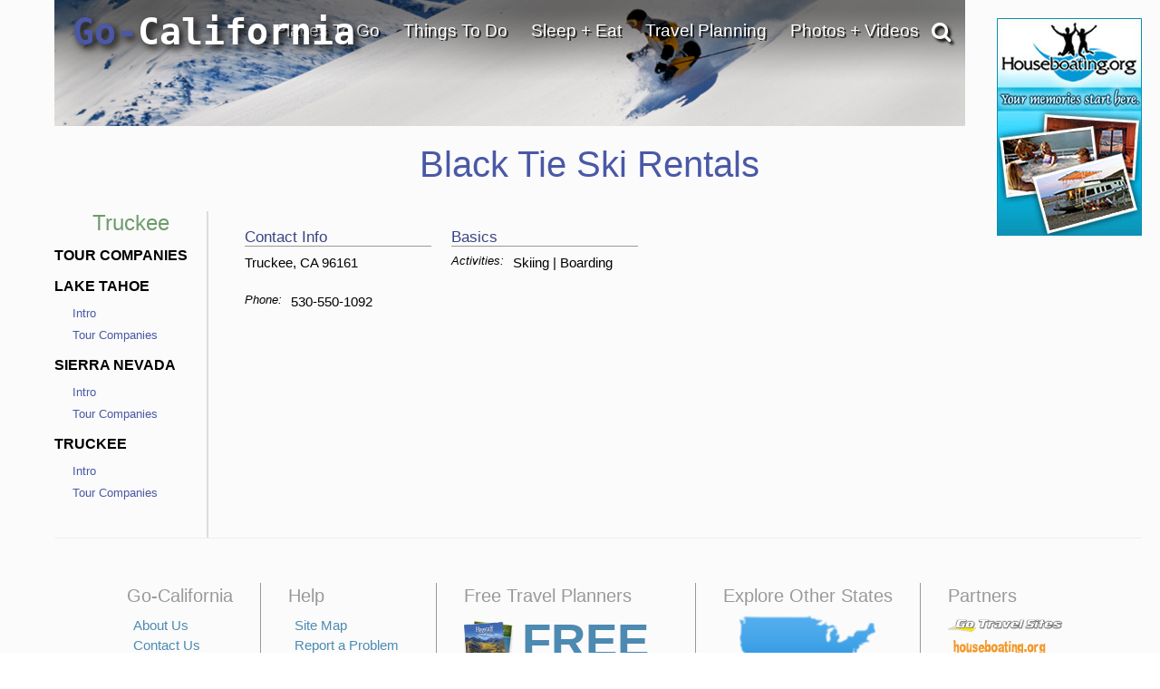

--- FILE ---
content_type: text/html; charset=utf-8
request_url: https://www.google.com/recaptcha/api2/anchor?ar=1&k=6LfDLBoUAAAAADYQW2E_ew7yGIcf5AeCdBMQLymS&co=aHR0cHM6Ly93d3cuZ28tY2FsaWZvcm5pYS5jb206NDQz&hl=en&v=7gg7H51Q-naNfhmCP3_R47ho&size=normal&anchor-ms=20000&execute-ms=15000&cb=91rw0skppyht
body_size: 49852
content:
<!DOCTYPE HTML><html dir="ltr" lang="en"><head><meta http-equiv="Content-Type" content="text/html; charset=UTF-8">
<meta http-equiv="X-UA-Compatible" content="IE=edge">
<title>reCAPTCHA</title>
<style type="text/css">
/* cyrillic-ext */
@font-face {
  font-family: 'Roboto';
  font-style: normal;
  font-weight: 400;
  font-stretch: 100%;
  src: url(//fonts.gstatic.com/s/roboto/v48/KFO7CnqEu92Fr1ME7kSn66aGLdTylUAMa3GUBHMdazTgWw.woff2) format('woff2');
  unicode-range: U+0460-052F, U+1C80-1C8A, U+20B4, U+2DE0-2DFF, U+A640-A69F, U+FE2E-FE2F;
}
/* cyrillic */
@font-face {
  font-family: 'Roboto';
  font-style: normal;
  font-weight: 400;
  font-stretch: 100%;
  src: url(//fonts.gstatic.com/s/roboto/v48/KFO7CnqEu92Fr1ME7kSn66aGLdTylUAMa3iUBHMdazTgWw.woff2) format('woff2');
  unicode-range: U+0301, U+0400-045F, U+0490-0491, U+04B0-04B1, U+2116;
}
/* greek-ext */
@font-face {
  font-family: 'Roboto';
  font-style: normal;
  font-weight: 400;
  font-stretch: 100%;
  src: url(//fonts.gstatic.com/s/roboto/v48/KFO7CnqEu92Fr1ME7kSn66aGLdTylUAMa3CUBHMdazTgWw.woff2) format('woff2');
  unicode-range: U+1F00-1FFF;
}
/* greek */
@font-face {
  font-family: 'Roboto';
  font-style: normal;
  font-weight: 400;
  font-stretch: 100%;
  src: url(//fonts.gstatic.com/s/roboto/v48/KFO7CnqEu92Fr1ME7kSn66aGLdTylUAMa3-UBHMdazTgWw.woff2) format('woff2');
  unicode-range: U+0370-0377, U+037A-037F, U+0384-038A, U+038C, U+038E-03A1, U+03A3-03FF;
}
/* math */
@font-face {
  font-family: 'Roboto';
  font-style: normal;
  font-weight: 400;
  font-stretch: 100%;
  src: url(//fonts.gstatic.com/s/roboto/v48/KFO7CnqEu92Fr1ME7kSn66aGLdTylUAMawCUBHMdazTgWw.woff2) format('woff2');
  unicode-range: U+0302-0303, U+0305, U+0307-0308, U+0310, U+0312, U+0315, U+031A, U+0326-0327, U+032C, U+032F-0330, U+0332-0333, U+0338, U+033A, U+0346, U+034D, U+0391-03A1, U+03A3-03A9, U+03B1-03C9, U+03D1, U+03D5-03D6, U+03F0-03F1, U+03F4-03F5, U+2016-2017, U+2034-2038, U+203C, U+2040, U+2043, U+2047, U+2050, U+2057, U+205F, U+2070-2071, U+2074-208E, U+2090-209C, U+20D0-20DC, U+20E1, U+20E5-20EF, U+2100-2112, U+2114-2115, U+2117-2121, U+2123-214F, U+2190, U+2192, U+2194-21AE, U+21B0-21E5, U+21F1-21F2, U+21F4-2211, U+2213-2214, U+2216-22FF, U+2308-230B, U+2310, U+2319, U+231C-2321, U+2336-237A, U+237C, U+2395, U+239B-23B7, U+23D0, U+23DC-23E1, U+2474-2475, U+25AF, U+25B3, U+25B7, U+25BD, U+25C1, U+25CA, U+25CC, U+25FB, U+266D-266F, U+27C0-27FF, U+2900-2AFF, U+2B0E-2B11, U+2B30-2B4C, U+2BFE, U+3030, U+FF5B, U+FF5D, U+1D400-1D7FF, U+1EE00-1EEFF;
}
/* symbols */
@font-face {
  font-family: 'Roboto';
  font-style: normal;
  font-weight: 400;
  font-stretch: 100%;
  src: url(//fonts.gstatic.com/s/roboto/v48/KFO7CnqEu92Fr1ME7kSn66aGLdTylUAMaxKUBHMdazTgWw.woff2) format('woff2');
  unicode-range: U+0001-000C, U+000E-001F, U+007F-009F, U+20DD-20E0, U+20E2-20E4, U+2150-218F, U+2190, U+2192, U+2194-2199, U+21AF, U+21E6-21F0, U+21F3, U+2218-2219, U+2299, U+22C4-22C6, U+2300-243F, U+2440-244A, U+2460-24FF, U+25A0-27BF, U+2800-28FF, U+2921-2922, U+2981, U+29BF, U+29EB, U+2B00-2BFF, U+4DC0-4DFF, U+FFF9-FFFB, U+10140-1018E, U+10190-1019C, U+101A0, U+101D0-101FD, U+102E0-102FB, U+10E60-10E7E, U+1D2C0-1D2D3, U+1D2E0-1D37F, U+1F000-1F0FF, U+1F100-1F1AD, U+1F1E6-1F1FF, U+1F30D-1F30F, U+1F315, U+1F31C, U+1F31E, U+1F320-1F32C, U+1F336, U+1F378, U+1F37D, U+1F382, U+1F393-1F39F, U+1F3A7-1F3A8, U+1F3AC-1F3AF, U+1F3C2, U+1F3C4-1F3C6, U+1F3CA-1F3CE, U+1F3D4-1F3E0, U+1F3ED, U+1F3F1-1F3F3, U+1F3F5-1F3F7, U+1F408, U+1F415, U+1F41F, U+1F426, U+1F43F, U+1F441-1F442, U+1F444, U+1F446-1F449, U+1F44C-1F44E, U+1F453, U+1F46A, U+1F47D, U+1F4A3, U+1F4B0, U+1F4B3, U+1F4B9, U+1F4BB, U+1F4BF, U+1F4C8-1F4CB, U+1F4D6, U+1F4DA, U+1F4DF, U+1F4E3-1F4E6, U+1F4EA-1F4ED, U+1F4F7, U+1F4F9-1F4FB, U+1F4FD-1F4FE, U+1F503, U+1F507-1F50B, U+1F50D, U+1F512-1F513, U+1F53E-1F54A, U+1F54F-1F5FA, U+1F610, U+1F650-1F67F, U+1F687, U+1F68D, U+1F691, U+1F694, U+1F698, U+1F6AD, U+1F6B2, U+1F6B9-1F6BA, U+1F6BC, U+1F6C6-1F6CF, U+1F6D3-1F6D7, U+1F6E0-1F6EA, U+1F6F0-1F6F3, U+1F6F7-1F6FC, U+1F700-1F7FF, U+1F800-1F80B, U+1F810-1F847, U+1F850-1F859, U+1F860-1F887, U+1F890-1F8AD, U+1F8B0-1F8BB, U+1F8C0-1F8C1, U+1F900-1F90B, U+1F93B, U+1F946, U+1F984, U+1F996, U+1F9E9, U+1FA00-1FA6F, U+1FA70-1FA7C, U+1FA80-1FA89, U+1FA8F-1FAC6, U+1FACE-1FADC, U+1FADF-1FAE9, U+1FAF0-1FAF8, U+1FB00-1FBFF;
}
/* vietnamese */
@font-face {
  font-family: 'Roboto';
  font-style: normal;
  font-weight: 400;
  font-stretch: 100%;
  src: url(//fonts.gstatic.com/s/roboto/v48/KFO7CnqEu92Fr1ME7kSn66aGLdTylUAMa3OUBHMdazTgWw.woff2) format('woff2');
  unicode-range: U+0102-0103, U+0110-0111, U+0128-0129, U+0168-0169, U+01A0-01A1, U+01AF-01B0, U+0300-0301, U+0303-0304, U+0308-0309, U+0323, U+0329, U+1EA0-1EF9, U+20AB;
}
/* latin-ext */
@font-face {
  font-family: 'Roboto';
  font-style: normal;
  font-weight: 400;
  font-stretch: 100%;
  src: url(//fonts.gstatic.com/s/roboto/v48/KFO7CnqEu92Fr1ME7kSn66aGLdTylUAMa3KUBHMdazTgWw.woff2) format('woff2');
  unicode-range: U+0100-02BA, U+02BD-02C5, U+02C7-02CC, U+02CE-02D7, U+02DD-02FF, U+0304, U+0308, U+0329, U+1D00-1DBF, U+1E00-1E9F, U+1EF2-1EFF, U+2020, U+20A0-20AB, U+20AD-20C0, U+2113, U+2C60-2C7F, U+A720-A7FF;
}
/* latin */
@font-face {
  font-family: 'Roboto';
  font-style: normal;
  font-weight: 400;
  font-stretch: 100%;
  src: url(//fonts.gstatic.com/s/roboto/v48/KFO7CnqEu92Fr1ME7kSn66aGLdTylUAMa3yUBHMdazQ.woff2) format('woff2');
  unicode-range: U+0000-00FF, U+0131, U+0152-0153, U+02BB-02BC, U+02C6, U+02DA, U+02DC, U+0304, U+0308, U+0329, U+2000-206F, U+20AC, U+2122, U+2191, U+2193, U+2212, U+2215, U+FEFF, U+FFFD;
}
/* cyrillic-ext */
@font-face {
  font-family: 'Roboto';
  font-style: normal;
  font-weight: 500;
  font-stretch: 100%;
  src: url(//fonts.gstatic.com/s/roboto/v48/KFO7CnqEu92Fr1ME7kSn66aGLdTylUAMa3GUBHMdazTgWw.woff2) format('woff2');
  unicode-range: U+0460-052F, U+1C80-1C8A, U+20B4, U+2DE0-2DFF, U+A640-A69F, U+FE2E-FE2F;
}
/* cyrillic */
@font-face {
  font-family: 'Roboto';
  font-style: normal;
  font-weight: 500;
  font-stretch: 100%;
  src: url(//fonts.gstatic.com/s/roboto/v48/KFO7CnqEu92Fr1ME7kSn66aGLdTylUAMa3iUBHMdazTgWw.woff2) format('woff2');
  unicode-range: U+0301, U+0400-045F, U+0490-0491, U+04B0-04B1, U+2116;
}
/* greek-ext */
@font-face {
  font-family: 'Roboto';
  font-style: normal;
  font-weight: 500;
  font-stretch: 100%;
  src: url(//fonts.gstatic.com/s/roboto/v48/KFO7CnqEu92Fr1ME7kSn66aGLdTylUAMa3CUBHMdazTgWw.woff2) format('woff2');
  unicode-range: U+1F00-1FFF;
}
/* greek */
@font-face {
  font-family: 'Roboto';
  font-style: normal;
  font-weight: 500;
  font-stretch: 100%;
  src: url(//fonts.gstatic.com/s/roboto/v48/KFO7CnqEu92Fr1ME7kSn66aGLdTylUAMa3-UBHMdazTgWw.woff2) format('woff2');
  unicode-range: U+0370-0377, U+037A-037F, U+0384-038A, U+038C, U+038E-03A1, U+03A3-03FF;
}
/* math */
@font-face {
  font-family: 'Roboto';
  font-style: normal;
  font-weight: 500;
  font-stretch: 100%;
  src: url(//fonts.gstatic.com/s/roboto/v48/KFO7CnqEu92Fr1ME7kSn66aGLdTylUAMawCUBHMdazTgWw.woff2) format('woff2');
  unicode-range: U+0302-0303, U+0305, U+0307-0308, U+0310, U+0312, U+0315, U+031A, U+0326-0327, U+032C, U+032F-0330, U+0332-0333, U+0338, U+033A, U+0346, U+034D, U+0391-03A1, U+03A3-03A9, U+03B1-03C9, U+03D1, U+03D5-03D6, U+03F0-03F1, U+03F4-03F5, U+2016-2017, U+2034-2038, U+203C, U+2040, U+2043, U+2047, U+2050, U+2057, U+205F, U+2070-2071, U+2074-208E, U+2090-209C, U+20D0-20DC, U+20E1, U+20E5-20EF, U+2100-2112, U+2114-2115, U+2117-2121, U+2123-214F, U+2190, U+2192, U+2194-21AE, U+21B0-21E5, U+21F1-21F2, U+21F4-2211, U+2213-2214, U+2216-22FF, U+2308-230B, U+2310, U+2319, U+231C-2321, U+2336-237A, U+237C, U+2395, U+239B-23B7, U+23D0, U+23DC-23E1, U+2474-2475, U+25AF, U+25B3, U+25B7, U+25BD, U+25C1, U+25CA, U+25CC, U+25FB, U+266D-266F, U+27C0-27FF, U+2900-2AFF, U+2B0E-2B11, U+2B30-2B4C, U+2BFE, U+3030, U+FF5B, U+FF5D, U+1D400-1D7FF, U+1EE00-1EEFF;
}
/* symbols */
@font-face {
  font-family: 'Roboto';
  font-style: normal;
  font-weight: 500;
  font-stretch: 100%;
  src: url(//fonts.gstatic.com/s/roboto/v48/KFO7CnqEu92Fr1ME7kSn66aGLdTylUAMaxKUBHMdazTgWw.woff2) format('woff2');
  unicode-range: U+0001-000C, U+000E-001F, U+007F-009F, U+20DD-20E0, U+20E2-20E4, U+2150-218F, U+2190, U+2192, U+2194-2199, U+21AF, U+21E6-21F0, U+21F3, U+2218-2219, U+2299, U+22C4-22C6, U+2300-243F, U+2440-244A, U+2460-24FF, U+25A0-27BF, U+2800-28FF, U+2921-2922, U+2981, U+29BF, U+29EB, U+2B00-2BFF, U+4DC0-4DFF, U+FFF9-FFFB, U+10140-1018E, U+10190-1019C, U+101A0, U+101D0-101FD, U+102E0-102FB, U+10E60-10E7E, U+1D2C0-1D2D3, U+1D2E0-1D37F, U+1F000-1F0FF, U+1F100-1F1AD, U+1F1E6-1F1FF, U+1F30D-1F30F, U+1F315, U+1F31C, U+1F31E, U+1F320-1F32C, U+1F336, U+1F378, U+1F37D, U+1F382, U+1F393-1F39F, U+1F3A7-1F3A8, U+1F3AC-1F3AF, U+1F3C2, U+1F3C4-1F3C6, U+1F3CA-1F3CE, U+1F3D4-1F3E0, U+1F3ED, U+1F3F1-1F3F3, U+1F3F5-1F3F7, U+1F408, U+1F415, U+1F41F, U+1F426, U+1F43F, U+1F441-1F442, U+1F444, U+1F446-1F449, U+1F44C-1F44E, U+1F453, U+1F46A, U+1F47D, U+1F4A3, U+1F4B0, U+1F4B3, U+1F4B9, U+1F4BB, U+1F4BF, U+1F4C8-1F4CB, U+1F4D6, U+1F4DA, U+1F4DF, U+1F4E3-1F4E6, U+1F4EA-1F4ED, U+1F4F7, U+1F4F9-1F4FB, U+1F4FD-1F4FE, U+1F503, U+1F507-1F50B, U+1F50D, U+1F512-1F513, U+1F53E-1F54A, U+1F54F-1F5FA, U+1F610, U+1F650-1F67F, U+1F687, U+1F68D, U+1F691, U+1F694, U+1F698, U+1F6AD, U+1F6B2, U+1F6B9-1F6BA, U+1F6BC, U+1F6C6-1F6CF, U+1F6D3-1F6D7, U+1F6E0-1F6EA, U+1F6F0-1F6F3, U+1F6F7-1F6FC, U+1F700-1F7FF, U+1F800-1F80B, U+1F810-1F847, U+1F850-1F859, U+1F860-1F887, U+1F890-1F8AD, U+1F8B0-1F8BB, U+1F8C0-1F8C1, U+1F900-1F90B, U+1F93B, U+1F946, U+1F984, U+1F996, U+1F9E9, U+1FA00-1FA6F, U+1FA70-1FA7C, U+1FA80-1FA89, U+1FA8F-1FAC6, U+1FACE-1FADC, U+1FADF-1FAE9, U+1FAF0-1FAF8, U+1FB00-1FBFF;
}
/* vietnamese */
@font-face {
  font-family: 'Roboto';
  font-style: normal;
  font-weight: 500;
  font-stretch: 100%;
  src: url(//fonts.gstatic.com/s/roboto/v48/KFO7CnqEu92Fr1ME7kSn66aGLdTylUAMa3OUBHMdazTgWw.woff2) format('woff2');
  unicode-range: U+0102-0103, U+0110-0111, U+0128-0129, U+0168-0169, U+01A0-01A1, U+01AF-01B0, U+0300-0301, U+0303-0304, U+0308-0309, U+0323, U+0329, U+1EA0-1EF9, U+20AB;
}
/* latin-ext */
@font-face {
  font-family: 'Roboto';
  font-style: normal;
  font-weight: 500;
  font-stretch: 100%;
  src: url(//fonts.gstatic.com/s/roboto/v48/KFO7CnqEu92Fr1ME7kSn66aGLdTylUAMa3KUBHMdazTgWw.woff2) format('woff2');
  unicode-range: U+0100-02BA, U+02BD-02C5, U+02C7-02CC, U+02CE-02D7, U+02DD-02FF, U+0304, U+0308, U+0329, U+1D00-1DBF, U+1E00-1E9F, U+1EF2-1EFF, U+2020, U+20A0-20AB, U+20AD-20C0, U+2113, U+2C60-2C7F, U+A720-A7FF;
}
/* latin */
@font-face {
  font-family: 'Roboto';
  font-style: normal;
  font-weight: 500;
  font-stretch: 100%;
  src: url(//fonts.gstatic.com/s/roboto/v48/KFO7CnqEu92Fr1ME7kSn66aGLdTylUAMa3yUBHMdazQ.woff2) format('woff2');
  unicode-range: U+0000-00FF, U+0131, U+0152-0153, U+02BB-02BC, U+02C6, U+02DA, U+02DC, U+0304, U+0308, U+0329, U+2000-206F, U+20AC, U+2122, U+2191, U+2193, U+2212, U+2215, U+FEFF, U+FFFD;
}
/* cyrillic-ext */
@font-face {
  font-family: 'Roboto';
  font-style: normal;
  font-weight: 900;
  font-stretch: 100%;
  src: url(//fonts.gstatic.com/s/roboto/v48/KFO7CnqEu92Fr1ME7kSn66aGLdTylUAMa3GUBHMdazTgWw.woff2) format('woff2');
  unicode-range: U+0460-052F, U+1C80-1C8A, U+20B4, U+2DE0-2DFF, U+A640-A69F, U+FE2E-FE2F;
}
/* cyrillic */
@font-face {
  font-family: 'Roboto';
  font-style: normal;
  font-weight: 900;
  font-stretch: 100%;
  src: url(//fonts.gstatic.com/s/roboto/v48/KFO7CnqEu92Fr1ME7kSn66aGLdTylUAMa3iUBHMdazTgWw.woff2) format('woff2');
  unicode-range: U+0301, U+0400-045F, U+0490-0491, U+04B0-04B1, U+2116;
}
/* greek-ext */
@font-face {
  font-family: 'Roboto';
  font-style: normal;
  font-weight: 900;
  font-stretch: 100%;
  src: url(//fonts.gstatic.com/s/roboto/v48/KFO7CnqEu92Fr1ME7kSn66aGLdTylUAMa3CUBHMdazTgWw.woff2) format('woff2');
  unicode-range: U+1F00-1FFF;
}
/* greek */
@font-face {
  font-family: 'Roboto';
  font-style: normal;
  font-weight: 900;
  font-stretch: 100%;
  src: url(//fonts.gstatic.com/s/roboto/v48/KFO7CnqEu92Fr1ME7kSn66aGLdTylUAMa3-UBHMdazTgWw.woff2) format('woff2');
  unicode-range: U+0370-0377, U+037A-037F, U+0384-038A, U+038C, U+038E-03A1, U+03A3-03FF;
}
/* math */
@font-face {
  font-family: 'Roboto';
  font-style: normal;
  font-weight: 900;
  font-stretch: 100%;
  src: url(//fonts.gstatic.com/s/roboto/v48/KFO7CnqEu92Fr1ME7kSn66aGLdTylUAMawCUBHMdazTgWw.woff2) format('woff2');
  unicode-range: U+0302-0303, U+0305, U+0307-0308, U+0310, U+0312, U+0315, U+031A, U+0326-0327, U+032C, U+032F-0330, U+0332-0333, U+0338, U+033A, U+0346, U+034D, U+0391-03A1, U+03A3-03A9, U+03B1-03C9, U+03D1, U+03D5-03D6, U+03F0-03F1, U+03F4-03F5, U+2016-2017, U+2034-2038, U+203C, U+2040, U+2043, U+2047, U+2050, U+2057, U+205F, U+2070-2071, U+2074-208E, U+2090-209C, U+20D0-20DC, U+20E1, U+20E5-20EF, U+2100-2112, U+2114-2115, U+2117-2121, U+2123-214F, U+2190, U+2192, U+2194-21AE, U+21B0-21E5, U+21F1-21F2, U+21F4-2211, U+2213-2214, U+2216-22FF, U+2308-230B, U+2310, U+2319, U+231C-2321, U+2336-237A, U+237C, U+2395, U+239B-23B7, U+23D0, U+23DC-23E1, U+2474-2475, U+25AF, U+25B3, U+25B7, U+25BD, U+25C1, U+25CA, U+25CC, U+25FB, U+266D-266F, U+27C0-27FF, U+2900-2AFF, U+2B0E-2B11, U+2B30-2B4C, U+2BFE, U+3030, U+FF5B, U+FF5D, U+1D400-1D7FF, U+1EE00-1EEFF;
}
/* symbols */
@font-face {
  font-family: 'Roboto';
  font-style: normal;
  font-weight: 900;
  font-stretch: 100%;
  src: url(//fonts.gstatic.com/s/roboto/v48/KFO7CnqEu92Fr1ME7kSn66aGLdTylUAMaxKUBHMdazTgWw.woff2) format('woff2');
  unicode-range: U+0001-000C, U+000E-001F, U+007F-009F, U+20DD-20E0, U+20E2-20E4, U+2150-218F, U+2190, U+2192, U+2194-2199, U+21AF, U+21E6-21F0, U+21F3, U+2218-2219, U+2299, U+22C4-22C6, U+2300-243F, U+2440-244A, U+2460-24FF, U+25A0-27BF, U+2800-28FF, U+2921-2922, U+2981, U+29BF, U+29EB, U+2B00-2BFF, U+4DC0-4DFF, U+FFF9-FFFB, U+10140-1018E, U+10190-1019C, U+101A0, U+101D0-101FD, U+102E0-102FB, U+10E60-10E7E, U+1D2C0-1D2D3, U+1D2E0-1D37F, U+1F000-1F0FF, U+1F100-1F1AD, U+1F1E6-1F1FF, U+1F30D-1F30F, U+1F315, U+1F31C, U+1F31E, U+1F320-1F32C, U+1F336, U+1F378, U+1F37D, U+1F382, U+1F393-1F39F, U+1F3A7-1F3A8, U+1F3AC-1F3AF, U+1F3C2, U+1F3C4-1F3C6, U+1F3CA-1F3CE, U+1F3D4-1F3E0, U+1F3ED, U+1F3F1-1F3F3, U+1F3F5-1F3F7, U+1F408, U+1F415, U+1F41F, U+1F426, U+1F43F, U+1F441-1F442, U+1F444, U+1F446-1F449, U+1F44C-1F44E, U+1F453, U+1F46A, U+1F47D, U+1F4A3, U+1F4B0, U+1F4B3, U+1F4B9, U+1F4BB, U+1F4BF, U+1F4C8-1F4CB, U+1F4D6, U+1F4DA, U+1F4DF, U+1F4E3-1F4E6, U+1F4EA-1F4ED, U+1F4F7, U+1F4F9-1F4FB, U+1F4FD-1F4FE, U+1F503, U+1F507-1F50B, U+1F50D, U+1F512-1F513, U+1F53E-1F54A, U+1F54F-1F5FA, U+1F610, U+1F650-1F67F, U+1F687, U+1F68D, U+1F691, U+1F694, U+1F698, U+1F6AD, U+1F6B2, U+1F6B9-1F6BA, U+1F6BC, U+1F6C6-1F6CF, U+1F6D3-1F6D7, U+1F6E0-1F6EA, U+1F6F0-1F6F3, U+1F6F7-1F6FC, U+1F700-1F7FF, U+1F800-1F80B, U+1F810-1F847, U+1F850-1F859, U+1F860-1F887, U+1F890-1F8AD, U+1F8B0-1F8BB, U+1F8C0-1F8C1, U+1F900-1F90B, U+1F93B, U+1F946, U+1F984, U+1F996, U+1F9E9, U+1FA00-1FA6F, U+1FA70-1FA7C, U+1FA80-1FA89, U+1FA8F-1FAC6, U+1FACE-1FADC, U+1FADF-1FAE9, U+1FAF0-1FAF8, U+1FB00-1FBFF;
}
/* vietnamese */
@font-face {
  font-family: 'Roboto';
  font-style: normal;
  font-weight: 900;
  font-stretch: 100%;
  src: url(//fonts.gstatic.com/s/roboto/v48/KFO7CnqEu92Fr1ME7kSn66aGLdTylUAMa3OUBHMdazTgWw.woff2) format('woff2');
  unicode-range: U+0102-0103, U+0110-0111, U+0128-0129, U+0168-0169, U+01A0-01A1, U+01AF-01B0, U+0300-0301, U+0303-0304, U+0308-0309, U+0323, U+0329, U+1EA0-1EF9, U+20AB;
}
/* latin-ext */
@font-face {
  font-family: 'Roboto';
  font-style: normal;
  font-weight: 900;
  font-stretch: 100%;
  src: url(//fonts.gstatic.com/s/roboto/v48/KFO7CnqEu92Fr1ME7kSn66aGLdTylUAMa3KUBHMdazTgWw.woff2) format('woff2');
  unicode-range: U+0100-02BA, U+02BD-02C5, U+02C7-02CC, U+02CE-02D7, U+02DD-02FF, U+0304, U+0308, U+0329, U+1D00-1DBF, U+1E00-1E9F, U+1EF2-1EFF, U+2020, U+20A0-20AB, U+20AD-20C0, U+2113, U+2C60-2C7F, U+A720-A7FF;
}
/* latin */
@font-face {
  font-family: 'Roboto';
  font-style: normal;
  font-weight: 900;
  font-stretch: 100%;
  src: url(//fonts.gstatic.com/s/roboto/v48/KFO7CnqEu92Fr1ME7kSn66aGLdTylUAMa3yUBHMdazQ.woff2) format('woff2');
  unicode-range: U+0000-00FF, U+0131, U+0152-0153, U+02BB-02BC, U+02C6, U+02DA, U+02DC, U+0304, U+0308, U+0329, U+2000-206F, U+20AC, U+2122, U+2191, U+2193, U+2212, U+2215, U+FEFF, U+FFFD;
}

</style>
<link rel="stylesheet" type="text/css" href="https://www.gstatic.com/recaptcha/releases/7gg7H51Q-naNfhmCP3_R47ho/styles__ltr.css">
<script nonce="LYny_X8Rz2lWzXFEVC2h4g" type="text/javascript">window['__recaptcha_api'] = 'https://www.google.com/recaptcha/api2/';</script>
<script type="text/javascript" src="https://www.gstatic.com/recaptcha/releases/7gg7H51Q-naNfhmCP3_R47ho/recaptcha__en.js" nonce="LYny_X8Rz2lWzXFEVC2h4g">
      
    </script></head>
<body><div id="rc-anchor-alert" class="rc-anchor-alert"></div>
<input type="hidden" id="recaptcha-token" value="[base64]">
<script type="text/javascript" nonce="LYny_X8Rz2lWzXFEVC2h4g">
      recaptcha.anchor.Main.init("[\x22ainput\x22,[\x22bgdata\x22,\x22\x22,\[base64]/[base64]/[base64]/[base64]/[base64]/[base64]/[base64]/[base64]/[base64]/[base64]\\u003d\x22,\[base64]\x22,\x22w4cew71sw41tw4w4w4bDtcOOTcKmfsKzwozCo8OnwpR/VMOKDgzCmsKSw4rCucKxwoUMNVLCukbCusOEJD0Pw6HDlsKWHzPCuEzDpzxLw5TCq8OnXAhAdUEtwogow6bCtDYXw7pGeMOvwqAmw58uw5nCqQJsw4x+wqPDumNVEsKYJ8OBE0HDi3xXc8OLwqd3wpTCrilfwpJEwqY4e8Kdw5FEwrnDvcKbwq0dQVTCtV/[base64]/[base64]/DlMKow7bCpjxrwoDCpg4WG8KJIsKvWcKqw6lCwqwvw6FFVFfCnMO8E33CqcKoMF18w6zDkjw4UjTCiMOhw44dwroYKxR/S8OawqjDmGzDqsOcZsK3WMKGC8O1WG7CrMOXw4/DqSIYw5bDv8KJwqDDjSxTwo3Cm8K/[base64]/VVxrHgNzw7PDqzttwqNJwptHw63DvxhHwqLCii44wqVxwp9xexjDk8Khwo9+w6VeGjVew6Bew6XCnMKzCgRWBlzDn0DCh8KrwrjDlyk/w4QEw5fDpw3DgMKew67CmWBkw6pUw58PUMKYwrXDvBDDsGM6XUd+wrHCggDDgiXCqQ1pwqHCnDjCrUs6w40/w6fDkiTCoMKmS8K3wovDncORw7wMGjNnw61nEMKJwqrCrkvCk8KUw6MtwpHCnsK6w7TCtzlKwqzDiDxJGcOtKQhDwofDl8Otw5vDhSlTX8OIO8OZw451TsONF05awoUaTcOfw5Rvw6YBw7vCo1Ahw73DoMKmw47CkcOLKF8gMsO/GxnDjn3DhAl8wqrCo8KnwpXDpCDDhMKxNx3DisK5wo/CqsO6UgvClFHCv0MFwqvDtsKvPsKHe8KFw59RwrLDuMOzwq8vw6/Cs8KPw7bCsGXDlGdvYcOOwqsRIFrCoMK6w5fCrMOCwpfCrQzCh8OOw57CkSfDh8K4w4PCkcKHw6NIBwtxI8Ouwr0ewrJ0F8OWVB4OdcKCKUrCgMKXAcKBw7TCrBPCvER2Y11Rwo7DvAoxfXrCpMKaACfCgcOhwolfNV/CjxXDtsKhw7U2w6zDj8OkPznDucO1w5E3WcKwwpvDk8K/[base64]/wqMwCzTCpGHDt8OWEH3CoG7Csz1EKMObwoLDllg9wrfDg8KWEVltw7fDgsOAZMKVDC/DkhvDjBEUw5diYjTDnMOww4sUWX3DqxjDjcOxNkfDpsOgCAVDHMK2MQVDwrfDgsKHeGQGw70rTiQcw6gwASnDj8KDwrk/GsOiw4fCg8OwUhXDisOAw5XDolHDkMODw4J/w78PJHzCtMKbL8OhYxDDssKXHXnDicOYw4FKCQM2w4Z7DmdYK8K5wp9zw5/[base64]/wpPDgcOtw6HDsD7ChHZQw5TCoWFdP8OFw70KwqbCrSzCuMKCZsKiwoDDoMODD8KrwqNFERHDp8OSPRx3B39dM3F2H3rDnMOtSl0/w495wqMFbxFNworDnMOsbXJaR8KhJ15tVSEvfcOKRcO6I8KgP8KTwqArw4RrwrU7wpgRw5lkWTgVMWh+wpU0cjDDp8K5w5NOwr3DtEjCpDHDt8OWw4vCqRLCqsOMTcKww5MNwpbCtnMaDCMCF8KTHDsuIcOxPcK9SiLCiz/DkMKHAjx0w4wOw7lXwpDDlcOof14tacKnw4fCuGnDmgnCmcKpwpzCs3d5fQAXwpVMwqPCrkbDrWDCoSZbwoTCnWbDjWDCmTnDrcOLw50Fw4p6NUTDqcKFwqw1w4QPEcKzw6LDicOgwpjCoC5WwrvDj8K5ZMO+woTDn8O8w5hyw43ClMKiwrhEw7TCkMO6w7hrw5/CtncKwq3ClcKUwrZXw7cjw44sAsOCUBbDk1DDrcKIwroGwqvDi8O/VBLCtsOiw6rCol1uaMKfw7pIw6vCs8KAKMOqOjzCmizCghPDn3s9HMKLflfCtcKvwo1mwq0Yc8KWwoLCjh/DicOLDW7Cmn4QKMK3VsK+JGzCrTTCnl7Cm31AfMKzwr7DjTBkS3hffih7UE1Qw4hbIFTDgE7Dk8KIw73ClkAObBjDgTw5ZFfCk8OhwqwBYcKKW1QMwr4NWm1iw4vDuMOsw47Chjsqwqx1cD01w4BWw4/CnyBywodHN8KBwqDCvsOAw44Pw69VCMOiwqrDkcKNEMOTwqPDhVvDqg3Cg8OEwrbCgzU1Lihgwq3DjQPDhcOOCHHDsS0Qw6HDgSPDvyQww6YKwpbDmMOHw4Vlw4jCtlLDt8OjwqFhDlZpw6oeFsONwq/Cn33DpRbCjg7CoMK9wqRBw5TCg8Kywp/CtGJlP8Ouw57DhMKNwpNHNmTDtcO+wp83dMKKw5zCrsOdw4nDrMO1w7DDojTDp8OUwpdqwq5+woECEcKLQMKDwrpAK8KCwpLCg8Oww4lLTB8saQHDqhTCoUXDlhfCtVUVb8KIRcO4BsK2aQNUw70SCyHCoSfCk8OPHMKCw7LCpGJKw6R8ecOGRMOFw4N/esK7TcKNHAp/[base64]/w7TCtsKiw49YBsOnwpwPW0TCqsOWw5YCBhvDgUopw7TCksOow4TCuDPCi2TDgcKDw4kBw6ogegcyw7PCtTDCr8Kowr5Pw4jCpMOvcMOTwq5QwoBHwrrDvVvCg8OQKlTDisOXw5DDucOvXcK2w4tDwpgjPmYTMA95O2/DpVR+woEOw6XDjsK6w6/DgcOhIcOEwqsPdsKOeMK/w6TCsFsPIx7CmCfDmHzCjcKDw7HDrsOqwpZgw4AIJhHDkCrDpWbChhLCrMOZw6VDT8KGwqtKOsKJGMOpWcOZw6HCpsKvw5pewqxLw6vDnjYxwpcYwrnDigVSU8OBRsO/w5HDvcOFARwXw63DoD5RZT1lIWvDk8KJV8OgSC8rVsOLU8KHwqLDrcOxw4bDkMKfS2XCmcOsZsOzw6rDsMODeVnDmW0Aw7TDsMKlaSrCs8OqwqXCnlXCosO/UMOUYsO2Y8K4w5jCg8OCBsOawowvw5x3eMOlw7Rvw6oOfUs1wp1/w6DCicONwp1mw5jDssO5wqVEw5jCtlDDpMOqwrrDqEgUTMKOw53Cj3hrw4NxWMOLw6MQJMKhEA1Vw5QaNcOzLksBw4QNwrt0wpd+MGB1KkXDrMOfZl/Ckgs0wrrDgMKbw5DCqFnDvm/DmsKJw48Pwp7DhFVyX8O5wqoLwoXCnUnDsTLDsMOAw5LCnxvCisOvwrHDiU/Dr8K6wqrCiMKow6DDhnsaT8O0w6EFw77DpMOnVHDCp8O1fVbDiyvDhjUHwq3DtT7Dtn/DsMKRM0TCiMKew6xcecKPMhcwPyrDjVEwwodeCRzDoxjDi8Orw4UHwppaw5lFRsOAwqhJbMKnwqwORTY/w5DCgcO+OMOvNSV9wq1EWsKZwpp2JTBMw5TDgsOYwocHEkLCpsOIRMOZwqXCgcOSw6PDtDvDtcK+OnnCqUrCoFXCnjZOL8OywoLCqz7DpWIeQBDDuDc3w5PDhMOqL0MZw4ZWwowWwqfDocOPw78xwrw0wqvDl8KaJcO+dcKhP8KUwpjCssK1wrYwasKtAHgtw6/Ck8KsU0BGP3JIZ2pFwqfCr18tQyAcVD/DhA7Dg1DCkG8JwoTDmxk2w5LCtzvClcOtw4A4UlJhJsK/ehvDk8KTw5U1bADDvVR/w6nDosKYc8OgFSrDoQ8yw6U2wpI4C8O/B8KJw6PClsO4w4Z6GwcHdlLDl0fDkhvCu8K5w5BjUcO8wqTDoURtNVrDvlzCmsKuw7/DpxAew6vCmcKHb8O1Bn4OwrDCoGJYwqBCCsOiwofCoG/ChcKhwppnMMKNw4jCvibDlCzDoMKwczJrwrMKM2VkQ8KawpUIDj/[base64]/E8ONwoRTwqp/wpNAAcKOA3DDl8OHfMKbVsOxZyzCq8Omw4fCicOWaAtww4zDvXw2JF7CrW/DjhIfw6bDhSHCoCIOU2/CtWpqwoPDusOxw6bDsCAGw5fDscOSw7LCnw81McKBwotFwp1sG8OmHwfDtMOFL8K4VUXCnsKOwrAwwqM8GcK8wqvCjjwsw7LDrsOQcAHCpwElw5pMw7DDtcO2w5kqwo/CsXQXw4kUw5wJKFzDk8OkT8OOK8OyOcKjRcK0BkVDcUR2Q3PCuMOAw5DCt1V4wpVMwqfDvsOXXsKFwqnClHI9wqxwTnvDjBrDhhobw6s7MRzDoC0wwq96w5FqK8K6d0ZIw6cHdsOWFBkCw5xCwrbCiVw2wqNhwqNEw6/Dux9qMxFsAsKKRMOUNMKqX0oMXsK6wqPCtsO+woUxGMK/[base64]/CnWfDk8OLwpxtF3zDusKtwrLDkDoBw7plJ0zDvAZiccOswpLDj1pvw4V6PVnDlMKiampbbHRaw4DCu8OuexrDrTdYwrAhw7XClcO1Q8KPHcKRw69OwrRNNsK9wpbCqMKeUBDCrknDtzkGwp7CgyJ2CcKjDAAPPWpgwqHCocKnDWhXRj/CtsKlwoJxw5nCmMO/XcOhXMKMw6TCqxphH0HDqWI+wrwuw5DDvsOLQj5zwrfDgFFRw4TDssK9L8OaLsKeRgouw7vDoyjCgkHCnX9tBsOuw6BPWQIVwoR3YyjCvz0PdcKVwpzCshxowpLCjTrCgMOewq3Dhy/DjsKiHcKRw6nCnzLDiMOIwrzCqlnCpSlfw400wrcUZQjCpsOyw6bDnMODAMOEEg3CmsOWaxgJw4ImZhrDnw3CvUkVDsOGdVTDinbCpMKEwp/CvsKxdmQfwo3DqsK+wqQww6A/[base64]/by3Cjhx3MAXCpsKNFcOEwqYtwox9wo1Ww6XCk8K/wphVw4rCoMKVw7Jnw57DvsOGwp4GNMOJC8O8d8OSNnd4EQPCrcOtL8KJw5LDoMKqw5jCqWApw5DDrE05DXTCt1nDmWjCusO9RjLCqMKVGy06w7vCtsKCwppzWMKww61zw7RdwqUQGwhWdMKgwpRqwpvCmH/CocKODyTCoSjDtcK/wphLf2pcNhjCk8O5H8O9QcKITcOkw7gcwr7CqMOIDsOMw45aIsKKEmzDihF/wo7Ci8KDw68Dw5DCgMK2wpkMJsKbOMKBTsOnW8OkWjfDtAQawqN4wqTCkH9JwrbCqcK/woHDthJQc8O7w5oocUc1w7dYw6NKLsKZQsKgw6zDnQUaa8KYA0DCiRkzw6l6ay/CpMOrw6dxwrbDvsK9GUYEwo5fKj5Xw6ABNsOIwoQ0bcO2wpjCu3BEwrDDhsOAw5o6UiJlH8OnWSZkwodeAsKKw47DoMOQw6RJwrLCnF5/wrZ0wrB/[base64]/CqxV+w6/[base64]/DmSVtwrPDv8KOwpB+wo5UIcK1BMKMw43Dpk52bXRhwqjDsMKQwrXCk1HDsnDDuQrDrybCtjTDiwofwrxUBSbChcKXwp/DlsKCwr8/FxXDj8OHw6HCoB4MecKMw4/Dog4awrIrD3how5sUA2vDhmY0w7UPD2t8wo3DhXsywrBlMsKAbgbDgU7CmcOfw5nDvsKPU8KRwr07wqHCkcK+wptBKcOewpDChcKZG8KXZzPDm8OXDS/Du1ElH8KAwp/Cl8OsU8KKd8K6wr7CjQXDjxfDrhbCjQTCh8O/FAsWw61Ow4zDocKwC3DDpVnCsRw3wrbDsMK4b8OFwrs2w65OwpfCo8OJE8OEPl/CtMK0w6bDgkXChVfDs8Kww71xGsOMZ3gza8KyPcKhJMKVOxU5EMKnw4MhTUjDl8K0YcOFwow1wrkqNEZhw4QYwo/Du8K4K8KNwo0Ww7TDpMO9wo/Dl3YMc8KGwpLDkmfDrMOsw4AZwqV2wpfCksOVw5HCsjZhw6hywppQw5zCoTLDkVpuR2dXPcKUwrkVb8Oiw7LDnkHDoMOCw75jfcO5cVHCnMKrHB4EVycKwo5/wpdhUEfDv8OKdVDDksKiElliwr1SFMODw5rCiX/DmGTClzLDtcK1wrbCpsKhbMK4T0XDk2lXw6NrUcOhw74hw6NQOMOCI0HDtcKBM8OawqDCu8O/AHIICMOiwrPDrmgvwo/[base64]/BnNzOsOsDyTDh2/DvXvDtMKMcMODw6sDFcO6w7HDtm0wwrXCmMO6S8KGwrrDqwvDhnRHwq4Jw6oxwqVFwrgew6dSacK0UMKjw6jDocO4f8O1OD/DjSgUWMOxwo3Do8OgwrpCRsOAA8Okwo3DqMOPX1NcwprCv3zDssO8GsOHwqXCpjDCsR15QcOMCmZ/YsOGw6Nvw5YbwqrCncO5MjV5w4rDmzHDvsKjWAFQw4PCtQTCocOVwrDDj3/DnUUNNnzCmSIqCcOsw73ChQLCs8OXIxnCshdRAhdGSsO8HWjCnMOXw41gwooMwrtZJsK5w6bDjMKxwqjCqWDCln9iO8K+CsKQI2/Cg8KIfCI5N8ODGT4MFnTDmcKOwrnDt3/DncKXw443w4QEwpwowpAnZFLCgcO5FcK0E8OcJsKjW8KBwpclw4t6XzMHaW4Uw4bDgWPDrWNRwoXCp8OvcA0BJxTDl8OOHANYLcKzCn/DtcOeEhQOw6Vvwr/[base64]/XxzDsWk6DyImPMKNLirCo8Oxw7JFbWROaQHCvcKlIMKCNMK1wrLDq8O6HmbDk0DDnDsfwrDDkcOMRzrCj3M8OlfDowtyw5ksKcK6AjnDu0LDmcOUDTksKWHDiR0ew6o3QnEWwpBjwp8wR2LDg8OVw67CkVQoNsOUYsK+YMOXeXgJL8O0OMKhwq4Cw7/[base64]/Du0PCiMO+woDDpUHCpHIYw5NcwpcEKMKwwrrDhnYuwoLDjWXCnsKYBcOWw6w9MMKGVjRBWsK4wrRiwpHCmhnCh8OvwoDDh8K/wqFAw57CnnfDoMKZEsKlw5bClcONwprCqTDCpW1nb23CtjFsw4ZGw7rCgx3DuMK7w4jDhB0COcKjw7bDlMK2LsO8wqEFw7fDisOQw6zDoMOCwrPDrMOuORs5ZRIFw71NMMOiMsK2ZAQYcABSw5DDtcKBwrdhwp7DqjQrwrECwr/CoxPCiVJSwqXDnTLCpsKARyJTU0rCscK/XMObwrN/XMK5wq/CoxXCssKyRcOtHjrDqicnwpfDvg/ClSIIScK/wrLDvw/CgcOzO8KiW3wUfcOow6Y1Jg/CgTjCgVx0HMOuCcO8wrPDuAPCqsOJeCLDuCDCr0MgJMObworChjXCgBfCllzDvEPDjmzCmzBvUDPCo8O6XsOJwqjDhcO7awFAwrPDusO+w7cCEE1Ob8KAwpk5McOBw5cxw6vCisKbQiU/wqrDpS86w7nChERpwq1UwoBVVSnCssOQw7jCrMKQQC/[base64]/[base64]/NsOOwovDulBMwoEIH8KDCwfDvMOWw7hndAl0w7IFwphzbsO6wpMNL27DpxYTwqpUwoBmf1oxw5vDq8ONfHHCrHvCmcKCYsOgEsKFJhFEcMK9w5XCsMKowpc2c8KQw6tsLBw1Rw/[base64]/CjHsMFsOhLzkMOsOpN8OgUjzCgwtSKGVoZhwLOcOtwrFEw7xZwofDmMOgCcKdCsOKw5TCv8OremfDpMKhw4fClyU4wqt7w4HCpsKPN8OqLMOnNAZIwoBCccO9O18bworDtyTDqHZLwqtGEAHDkcK/ETR5HjPDsMOGwoUDHsKIwoHDncKEwpvDrw4FRGjCicKiwr7Cg38hwonDpsOuwpknwpXDj8KGwqLCsMK2YSA4wr/CmEDDiEs9wqLCj8KawokoN8Kew4lUO8Khwq4BAMKgwr3Cq8KPecO0BMOww7TCg17DqsKaw7UwV8OOFcK1csOuw5zCj8O3SsOHQwnDkDoNw5hxw6HDoMK/HcOFBcOvEsOODW0oeQnCuzbDnMKEIRoEw6x/wobDqWVFGTTCowV0cMOmP8Obw5LCucOUwrHCqRnCv3PDmk17w4jCjy/CiMOcwqbDhCPDn8KNwpxEw5tMw6Ycw4QXNgPCmEbDo2UTw6nCmQZ+BMOCwp0cwoF/LsKnw4TCiMOwDMKYwprDnxnCvxTCnADDmMKcNxU/wr1rA2wRwp7DgXUZEw7CnMKZIcOXO0nDpMO7cMOpTsKealnDmh3CncO5QX8te8O2S8Kiwq3DiU3Dlkc6wrLDocO3c8Kiw5PCrH/[base64]/DqMK8woRec0VwJ1cNwqvCvmTDiUTCghXCuSHDrsOoTzUMwpTDgQJewqDCpMOFDGnDh8OiXsKKwqFpb8KJw6x0Fh/Dl3HDk3rDq0RewoBJw5skG8KBw6IIwrZxchUcw4XCpS/DpUMow4pfVg/Dh8K5QCQgwqMMDcKJR8OgwrrCqsKbJhw/[base64]/DgsOWEB9uwp48w7knLRrDpVBzEsOGw7xAwrTDvS1HwqZ3QMORacKFwrbDksKfwpPCn18hwqhdwoPCo8Opw5jDnT3Dh8O6NMKjwqLCmQBnCXRlNyfCi8KbwodQw6Z0wo04PsKhGcKswpTDiDTClQotw4NWCU/Dv8KIw69sSFx7AcKEwpsyYcO4E21Jw7xBwoVvVH7CocOXw5nDqsO9HQQHw47DtcKzw4/DuADDmjfDhFPDrsKQw70Bw4Bnw5/DhUnDmxAcwrIpSyHDl8KtGDPDvsKlNBrCv8OMW8KZWhHDusOqw5fCq28VFcOMw4bCnQkZw6N7wpfCkz9kw4JveBkpLsO/wpt+woMywqgVNURVw4ttwqpSWztvPcOTwrDDg3prw697elI/V3PDmMKNw6x5a8ObCcO2L8OELsKRwqzCi2oMw6fCmcKZFsKuw7VQCsONeSJ+NntWwohiwpxwGsOpdEPDrSoVMcO2wrHDjMORw7EvHRzDgsOwTlVsKcKlwqPCicKow5zDi8OJwq/DvMO5w5HDglZLQcOnwpk/azkjw5rDojjDlcOHw6vDtMOdSMOpworDqMOhwrDCkgVBwqYpa8OzwpRCwrEHw7LDqMOjCGnDi07CkQx2woMvP8KVwpDDhMKUc8O/w7XCssKWw7BDPhfDlMKgwrfCkMORJX3DnVpvwqrCsDc+w7PCtmvCtHtKYkZXD8OWMndDWFDDgUXCs8OewoDCt8OFLW3CqErCojUTVyTCoMO5w5t7w6l9wp55w7N0Qz7CoHbDkMO4d8OCJ8KVSTg7wpXCjnQVw7vChl/CjMOjf8OITQbChMOfwp/DnMKqw6sBwovCqsOmwrHCulRKwrN6FVzDi8KLw6TCrcKCaScZIz02w6oiSMKhwqZuAcOjwpbDgcO9w6HDhsKMw71rw4nDtsOzw4JgwqVYwoHCjQoXDcKhYVRTwqfDu8ORwr9Zw5ldw7nDoiM+csKtD8OFDkMmUG9fDEgVfSPCrh/DtirCoMKNwrguwqzDncO/RzAgQj8Zwrl4LMO/[base64]/w5cBG8ODwqNaw4IPwqRzT8OWwr/CkMO1w7UVHsKuP8O5KyzCnsKTw5LDmsOCwrfCg3NcNsKcwrzCt1Mmw7TCvMKSBcOhwrvCksOPY2BQw43CjyUvwrXCjsKwY2QYTMKicT7DvsOFwoTDnB0HE8KaFifDusKwbxsAfsOkNnlAwrHClF8rwoJmMX3DiMOowpnDvMOcw67DvsOjbcO0w6rCt8KTEsOCw7/[base64]/Ds8KUKsKfGMOkW2TDv25pVxnDu3PCoifDqjJQwppvPcORw71rCcOoT8KTCsOiwpRHID/[base64]/CvsKyw43DvsKswqV0w68sVcOzw4wBwpvCrBNAE8O5w5LCjzxewpXCg8OHMlZGwqRYwr3CusKgwrMxJMOpwp5DwrjDicO+PMKGBcOTw5gRRDrCrcO2w51EAhbCkFHCknobw5TChhUBw4vCncKwaMKfFmAZw5/DscOwOXfDg8O7EUDDjU3DnT3DpiUNccOQBsKXT8Obw5VAw6gRwr7DisK0woHCpxLCp8Opwr4Nw6nDgQLDgFpEaBMmGRLCp8KvwroGP8OPwo54wq4pwr5Yd8O9w5XDgcK0fgsofsOWwoxOw7HCtChEEsOWRGTCr8OmNcKpXMOaw79nw7VmVsOxPMK/NMOrw4/Dl8Khw4/CoMOLJDLChMOtwpo5w4zDsmdewqVewp7DjzwewrnCiWVzwoLDnMKfFSw/XMKNw5V2E3XDnFXDgMKpwpE/wrHCll/DsMKNw7RUdwsrwooZw6jCqcKccMKFw5PDgMKSw7M0w5jCucOAwqtLdMK6wr4mwpDCggs2Als1w5DDiWECw77CkcKcA8OIwo9mM8OXccOAwqQOwqXCpsOhwq/DikHDkAXDqwjDrQ/CnMO2REnDqMOPw7ZvZ2LDnTDCgm3CkzfDlyY8wqrCosKMEl8Cwocvw5XDicO+wpo3EsK6XsK5w4Y+wqshXsKewrrCgcKpw615Q8KtZCjCkRnDtsKyWn/CkzRgIcObwoYDw5fCp8K/[base64]/[base64]/[base64]/CshXDtsO2AwvCui7Cl8Kkw6VEworDtMKgRMKbwo0RGA5mwqPDlcKdKjpPfMOpXcO9eH/Ck8O6w4I4GsO0RRIEw7bDvcO0dcKEwoHDhWXCnFQYRy8gTlfDscKYwqHCnmoyRsOZMcO+w6/CtcORA8Kyw5AdOsODwpk9wpltwp3CssKiTsKdwo/Dh8KtLMKdw5TCg8OUw5/Dt2vDlzZ/w5VoFsKFwr3CtMKVZsKGw6vDjsOQAyAYw4/Ds8O3CcKFdMKwwp5QT8KjOsONw7J+RcOFQR5Cw4XCgsKeK2xpHcK0wqLDgjpoRgrCtMOdPcO2Ym5RBkrDqsO0WxNrPWFuMsOgVgLDuMK/SsKXPMKAwpzCgsKfKCTCrEUxw6nDsMONwqbDksOnSxbDvwDDkcOHwoc+bx7CusO/w7XCmcK8AcKNw4Z9MX/[base64]/Cr8OhF8OywqbDuzl0w6TDoMOjw7NsXMKBG0DDqcK8c0IowpzCrjhWdMOBwp9aecKRw7ZKwpEQw7kZw7QNK8K9w4PCoMKxwrPCmMKHL0bCqkTDsFPCgzdlwrbCpBclOsKow7U4S8KcMRk3HB5EJMOGwqjDtcOlw4rCqcKDCcKGDWliOcKGeGYjwpLDg8OQwp/CqcO6w7Ikw79AMcO9wovDnhrDqGUlw5dvw6prwo3CuF4NJ3BOwohzw6LCjcKxam4EaMOhw6cANjVBwqh+w4JSElciwo/CmV/DsVAxScKPSRzCusOjF0N/MGTCt8OXwqDCtjMKXsOUw4PCqSZLFFbDvyvDsn8+wrM3LMKcw6TCmsKUAn4Xw4LCtwTDlB1+wpocw5zCrDlKRhoQwpLDh8KuJsKgUj7DnW7DvsO7wprDjE0YecKuNS/DlRzDp8KuwpZebmzCtcKJNUdbWjLChMOZwoJfwpHClcOZw5fDrsO6wrPCrnDDhgMyXFxpw6nDvcKhMjLDg8OawphtwoTCmMOWwqzCkMOKw5TCmsOqw6/Cj8OeD8OPbcKXw4/DnGFgwq3CqxEfJcOKMl5lCsO6w70PwpJWw5bCocKVO0wlw6x3a8KKwqtQw7TDskzDmF/DtmEcwobDm2JJw7pDFVrCs1LDoMOQMcOeR24vY8KIdsO+K1HDhknCqcKvWk7DrsOjwozDuiUvfMO/b8Oxw4Qjf8OOwqrCu043wp/[base64]/CjyfCiMOeBsOaw4VQHsOyTlYybcOBw5nDjcKmwqE1TXfDtsKxw7XCtX7CkkDDqHZnCcOccsKFwr3ChsOiwrbDjgHDjsOFS8KEBmXDq8K6wooKSX7DjUPDrsOXZ1Epw61Tw75kw45Aw7bCosOrfsOvw6vDp8ODVlYZwqQ9w5k9R8ORIVMhwpZyw7nDosKTdSwDB8O1wp/CkcKfwrDCsBgGLMOkA8OYbx4xTHzCo1YWw7XDjsOxwqXCssKDw4zDmcKWwrg0worDnBcvwqACOhhIGsKXw4rDgSTCiC3ChxRMw53CpMOQCV3CgCRie1HClEDCuFcjwqpvw4XDmsKuw43DrkrDu8KDw7PCv8OBw5hJacOZA8O+GwRxMnQ5RsK1w659wpN/wogiw4wzw4lFw48pw7/DssOzGglmwrNwbSrDk8K1PsKKw53Cn8KyJcOlPyvDrGHClMKcZVvCkMKcwp/Cl8O0ScOzX8ObG8KCZTTDs8KaSisTwodBLsOsw4gPwp/DlcOPJEtrwrIwHcKVRsKmTGTDrTfCv8KnYcKBDcKtcsKqEUxEw7N1woMlw5EGIMOtwq7DqlvDnMOMwoDCl8K4wq/ChcKKw6jCt8Oiw5HDnR1yWCtGdcKFwr0XYH7CgD7DpDfDh8KfC8O7w6AhfcKPB8KDUMKIWF5yN8O0J1d6H0rCng3DlhdHCsO/w4jDmMO+wrUQPFTDoEM+w6rDtBPCnHh9wprDmMKIMCvDgXXCgsOXBErCjVvCncOuOsORasK8w7HCu8KBwpkVw4jCrMO1XCDCqzLCrUnCkWtNwoHDn0IpZXQFJcOMacK5w7fDl8KoO8KRwr82K8Oqwr/DsMKUw6vDj8K7wr/CjGDCjDLClGpnInzDui/Ch0rCvcKmHMKMbBE6BWzDh8ONI2rCtcO5wqDDkMOTOxANw6PDlS7DpcKBw4pHw5lpOMKrEcOnZcKSIHTCgUfDpcKpPH5pwrRVwoN2w4bDr2tlPRUTDcKow5xLdzzCocOEWsKkO8KKw5BCw7TDoS7Cil7Dlg7DtsKwDsKJKnVjPhJKaMKfE8OeEMO8IzRFw47Cri/[base64]/Dt2DCgAY6Ii9ScMKWwoYFbMOHw4XDnhkmKMOMwqvCgcKJQcO3BcOnwqhDb8OsDzAWUcOpw7fCrcKbwq15w7UVXXzClRbDosKTw4bDl8KiDw9IImJFFBbDm1HCkmjDlCdrwpPCrkXDpi/[base64]/DcKba1LDncKxw7DCjyjDvmDCh8KZWXNpwpLCmD7Cq2jCsiJcP8KKW8OKfh3DoMK4wp/CucK9Z1zDglssP8KWE8OHwrMmw6rCscO3GsKGw4fCiAbCvQfDjk8MYcKgUzU3w5TCmwlpTsO6wovDkX3Drzs3wpJ6w6cTUE/CjmTCuFPDhivChFnDqR3CiMOxwoA5w7lZwpzComdKw6d3wp/[base64]/Cmi8aw58SwrFdw7bDqgJaWcK3wqzDsMOkaEYIZsKnw61jw4LCqV8gwrbDvsOMwrzChsKTwr7CucOxNMKGwqFJwr4IwqUaw53CnCwJw6rCu1nCrGDCrwYJVsOvwp1fw7QSEMOkwq7DvcKGdx3CiDlqWxrCs8OXFsKSwp7CkzLCjHkIWcKcw6x/w5ZsNwwbw6/[base64]/Dr8OGZSzCjE/[base64]/DkcKLb37Cr8ObwrtEacKfWcKOIMKbBsK/woBCw4rClC0Dw6Fjw6zDmwxIwqrDqFQ5wo/DhEJqJcO5wqd8w5nDsFjCj0EOwp/CsMOgw7XCvsK/w7RDKGB4QEjCqj1/bMKRQlTDl8KbXwl3WMOFwro8LiQ+f8Kow4PDv0TDo8OrSMKBW8ORIMKcw4dBYmMWCSQrWCtFwofCsGgDDQ9Sw48qw7wVw5nCkR9CVzZgOHnChcKvw45WTxYbNMOCwpLDixDDl8KvJ0LDpWxYNjV3wo/[base64]/DrwZww4TCqinCvEBqwqjDgB/DpnpJw5rDrF0qwqMIw6zDjBjCrxwTw6PCgSBPLHE3XWTDkG56CsK5d0PCv8K9Q8O8wpgjCMKZwojCpsOmw4bCohPCnnwsFwY0Biopw7rDoRN9ejTCok5QwqbCssOsw4hrTsK9wqnDtRskRMKoQ2/CrH3DhkZswqTDh8K7Iy4aw6XDswrDo8OLNcKbwocywpkhwosYVcOmQMK6w4zDsMOPHwBww77DusKlw4ALe8OAw63CjivCqsOYw7gqw63DicKWwrHClcKgw4rDuMKfwphVw57Dn8OQdiISdcKjwp/[base64]/CoCXClkUTwonDj148ElgQwqd8MsKuHsOiw5PDgXnCrUbDqMK2EsKxSB8UUEEOw73DrMOGw4nCjUYddQbCikU+CMOfKRl9LkTDgU7Dqn1QwqBjw5cNfsOqw6Vtw4sYw6lFLMOHSGkeGAHCpkHCkSo/[base64]/wqDDq8KUeXhnwoUNw55kwp0/w6XDpMK8YMK/[base64]/ClMKSNmUTCsK6JwQzw49AdMK1UwnDisORwoTCmRNrd8KNcxglw6Q7w6rCj8O+JMKGXcOxw65cw4/DlsKxwrXCpncbH8KtwqJPwr7Dt28Ww6jDvQfCnsKYwq0rwpfDmSnDsR5gw54qScKtw77CqnzDk8Kiwq3DisOZw60wFMOAwo0PLMKVVMKPasKSwqXDqQI0w7dcalB2Am46EirDgcKjcg7DisO/TMORw5DCuQfDmsK/eAsfK8OmWjU2TMOcKzbDlAEnNMKIw5XCkcKtOgvDsWHCocKEwpjDnMKBQcKww6bChRzCsMKHw4Z7woMEFBLDpC0nw6BZwpl7fWVawpLDjMKbB8KaCVLCnkh3wrbCs8OAw4fDpGJ7w7DDmsOYUMKubjYHdz/DiykUf8KEw7zDo2gQZ1wvfVrDiHnDnBxUwpo5MFjCnyPDpm5CMcOjw7zClELDm8OcHEVAw7o6dmBBw4PDksOhw6crwoIHw7lKwp3DsxQVV1HCi2kmYcKMEsK+wrzDoRjCnjXCvj8XUcKpwrtaCCLCjMOBwp3Chi7DicOTw4vDtWpyARXDmx/DmcO1wph3w47DsGpuwq7Dhkgmw53Dnnw+NcOEaMKmI8KBwpVYw7DDosO/F37DhTnDkj7CjWzDikHDhkjCignCqMKnFMKfZcK3HsKDQ2HClHh3wqvCnG4YFUMeC1zDjGbCrhHChMK5cWp/wpFjwrJRw7nDo8OIeUFIw5/CpcK+wqXDicKUwq/[base64]/eWvCrXvDiMOiwqfCtcKxY8Klw73DisKNw70lLsKaK8OHw4MowqdWw6pnw7V2woHCvcKqw6/DqXYhd8KbPcO8w5pywrDDu8Kbw7AhByVTw5zCu01zBV3CmUAFF8KOw4Q/wo3CjAd0wr3DgXHDl8OcwpzDgMOJw5bCpsK+wopTW8KUAS/CpMOuGcK5d8KswrwEw4LDvFMkwqTDoWx0woXDpGxgcijDuUfCocKtw77Dt8Oow4tsTycLw47Dv8KNRsKrwoV0wqXCncKww7/DjcKna8Odw4LCrlZ9w4gGW1Ikw6UtaMOXXzxYw4A0wqLCkkA+w7nCjMKVGSsrBwTDlRvCtsOdw4rCscOzwplSD25qworDsgPCpcKIRUtwwoPCl8Oqw5lCOUYWwr/Cm3bDksONwrYrGsOoZ8KAwpnCslbDusO9w5pHwrE5XMODw6gJEMOKw4PDr8OmwobDsFzChsKEwr5kw7BRwoF+J8Ozw7ZLwpvCrDBAH3jCr8OWw7giQzVCw6jDuEvDh8Kqw796wqPDsxvDmlxAZVbChGTDtkdyElvDky/DjcKQwobCn8OWw7AKWsOEZMOiw43DmwPCklbCpELDqzHDn1PDqcObw6xlwr9Nw6t/Wj3CkcOGwrfCpcKUw4PClCfCncKSw7pDZwk1woEEw7QkUx/CqsO2w7Emw4spKi7Dh8KOTcKYdmUJwq59N2zCgsKlwqjDp8ONanfChEPChMOpZsKLB8KLw43CjMKxHFlqwp3ChcKRAsK/HDPDrVjDrsOTw74hIHfDpiXCisO8w4jDs2ENS8OTw64sw6d6wpMoaDhrIDY+w7nDugUgHsKLwrJhwqphwpDCksKXw5TCjF0IwpYWwp4zMlcuwoUBwr82w7zCtQwZw7zDscK4w7h9e8OrTMOiwpYMwpzCghrCtsO7w53DvcKvwpoVe8Ocw4ooXMO/w7XDs8KkwpQebMKQwotfwrzCtyHCisKdwqULMcK1YWRCwrPChcKILsKSTH1TUcOAw5NHf8KRK8Kbw7JXGmMpPsOiBMKqw41kLMO/CsK1w7hZwobDrTLDgMKYw6LCl03Cq8O2SxrCiMKEPsKSC8Onw7DDiShICsKOw4fDgMKJFcKxwrlQw53Dig5mw4NEZ8KgwojDj8O0SsODbFzCs1kCTxhgdifCpUvDlMKqe2xAwqHDslsswpnDp8KOwqjCmMO/[base64]/[base64]/w5zCksOdwqDCksKnDwcnwrjDux1pIjPCjsK3H8OWAcKww710ecK4KsK+wqAKF2F+HRpbwrrDoljChXtfFMO7eDLDu8OXIBPCncKeAcK1w4tYA0fDmQd8bAvDtG9pw5Z/wpnDvHFWw4sGLMKAUEo5QcOKw4kqwrFTVzRRBcOyw5dvR8KsXsK2e8O1OSzCucOnw41hw57Di8Kbw4XCtsOGVgLDmcKzDsOcasKHJznDoX7Cr8OuwoDDrsOzw69Hw73DocOFw4/DocOqZik1H8K1wp9UwpbCsHJiJkbDskxXUcOhw53DlsOuw5MuUsK7OMOeTMKbw6bCvQBNAcOSw63DlGTDk8ODbA0CwoTDtTUBHMOufG/DtcKXwps9wpBpwrTDgTlnwrfDucONwr7DhzVJwrPDl8KCHkh0w5rCtsOLD8OHwr1PbWZBw7MUw6TDrW8MwqjCrg1XJyfDjz3DnAfDoMKFGsOpwpo2aD7Cph3DrwrCjRHDv3gJwqtOw71mw5zCiyvDkzjCscKnZ1/[base64]/[base64]/bCxcDhl1CA0swrnDtzskNcOPw63Dl8KVw6/DvMKJOMO5woXCvsOEw6bDnzQ8T8KoYSnDocOxw6xTw7vDlMKyY8K1TRnCgBbCvlQww7vCjcKTwqN7G3F5D8KcHHrCj8OQwp7CpGRjccOVUA7DnG5tw4DCmcKfXzPDpHFdw6nCkwHDhy1ZO1bClxIwPBINKsK5w6jDnjTDpcKheWYKwo5iwofCpWU/BsKfHjjDtA09w4jCthM8fcOLw5PCsQpONB/CrcKeWhU2ZxvCnH5Uwrt7w6kwWnVww707AMOZcMOlG3QYEnlLw5TDsMKJcGjDgARZUTfCv104HMKlC8Kaw4VPXl01w5EDw5nCoDfCpsKgwqZXZGLDjsKgbnPCnyUaw51qMAhyLgpDwq/DmcOxwr3Cg8KIw4bDgUPChnYQGcOcwrM1UsKLb03DomNvw5jCpsKywqDDnMOXwq/[base64]/DgSZdHsK1a2VbRULCusKtwpLDo21Cwr8dMAIELD0lw7VXEnYWw5JXw5A6QB1nwp/CjcKmw5LCrMOdwop3NMOGwrzDnsK/DhzDknvCpsOIX8OoacOOwqzDpcKjQkVzS1HCs3YtFcOGWcKdcXwJQm4MwpJWwqTChcKSbjYXN8K8wq7DiMOoA8OWwr/DhMK0NErCmUdXw4QoUVBww6RBw7vDhsKdH8KrYiAobMKpwpYxTWJ6QEjDnsOAw7Iww4/DrwXDghADfWNlwr9IwqjDicOTwoYqwpPDqxrCt8KlCcOJw67DrsOedTnDnwXDj8OEwrcXbDFdw6xxwqE1w7HCr3vDlw0HP8OSVT5SwrfCrw/ChMKtDcKEFsOrOMKMw5DCr8K+w4ZiVRVcw5HDrcOTw6nDjcO4w5cvbMKzYcOfw7djwqbDnmTCmsODw4HChX3Dl11hAwLDlcKTw7Yrw6PDgWDCqsO2eMKvO8KJw6DDo8ONw4Z/[base64]/HCZ1w65fwrhqOUBhO8ODT8KFwqPCgsOaBWrDl8OuwrECwposw5tawoXCh8K3bsOMw4zDkm/Dh0zClMKzJcO9HDcIwrDDgMKewozChTlPw4vCn8Kfw4cZFMOxG8ObPsOxTAkyb8Ovw4vCg3MHesOnf3UwQg7ClXLDqMKDCSgxw5nDgidYwpZhZSXDgyJCwq/DjzjDoH5vbG52w5LCiBwmSMO+w6ESwrbDpn4cw53CuVRVMMOOWMKhIMOwEsOFVEDDq3J4w5bChmXDhABDfsK8w4UjwoPDpcOUecOSPHzDrcK0ccO+TMKBwqLCtMOyBwgkLsOvw4nCoiPCnXwAw4EBTsKQw57CocOIFVEId8OFw5/DrFEUWMOrw4rCv0TDusOCw7hxZFduwpHDqlXCn8Ojw7ssworDlMKwwrXDpF5AWVHCgMKdBsKIwpbCsMKPwpYvw7bCicKVM1LDtMK8ZDjCt8KXaBfCgyjCr8OhRxPCnyTDs8Khw6NmG8OGHcKwM8OsXkfDrMOtFMOQRcObGsKgwr/[base64]/CumQfWBDDrRbCiQ01wq9/w6tWSHzCpcOyw5DCl8KPw4kOw5XDpMOTw6VkwqQCVMO1JsOyDsK4U8O+w7rCrsKSw5XDkcKLH04nDQp/[base64]/CtBHCr8OLw6dNODDCkcK4Z8KAwobCqyUSwoLCqMO+wpp1OcOpwoZ4RMKPIAfCpMOnPDTDoE/CljXDiSzDk8OYw64YwrbDsVVuC2NNw7DDmBDCshB/MGYxEMKIeMKeclLDrcOaJi03UiPClmPCksO1w4IJwpbDkMKdwpcPw7URw4LCvh/DvMKgY1TCjHHClmk2w6HDicKcw6lJR8K7w5LCoXElw6XCnsKrwoIvw7vChn4vEMO9WGLDvcKJJcOJw5I/[base64]/Dv8OrO8KdLyvCssKeZEcLF8KVw6wqATnDjSdxU8KWwqTCk8OIX8KLwpnDqH3DhsONw4gLw5TDvAjDrMKqw4wdwr1SwrLDmcKDQMKXw452w7TDiw/CtkV9w6/DnRzCvHfDocOCK8OnYsOpDk1nwqMRwqEmwozDkBRCbjgewrh3M8KOIGccwoTCu2AZGzbCrcO3bsO1wokew6XCh8Oxc8OSw43DvcOLbQ/DgcORWcOLw6XCtFBywpMow7LDrMK9an5Zwp3DvxVUw57Clk7CnT8+Zn7CscKUw7PCsCgPw7fDmMKLdFhkw7DCrwoAwrzCpWsBwqLCvMKeScOCw68Xw7R0RMOLZ0rCr8KcZMKvYizDvCBtA0YqIkjDmBFTOn7DtsOJHXBiw4NdwqNSJAsyEsOjwr/CqFHCvMOCYBvCp8K7KGwPw49Iwr81T8K3Y8OnwqgjwoPCqsOvw6lcw7tCwpNoPnnDji/CncKFDhJ8w4TDsW/[base64]\x22],null,[\x22conf\x22,null,\x226LfDLBoUAAAAADYQW2E_ew7yGIcf5AeCdBMQLymS\x22,0,null,null,null,1,[21,125,63,73,95,87,41,43,42,83,102,105,109,121],[-1442069,936],0,null,null,null,null,0,null,0,1,700,1,null,1,\[base64]/tzcYADoGZWF6dTZkEg4Iiv2INxgAOgVNZklJNBoZCAMSFR0U8JfjNw7/vqUGGcSdCRmc4owCGQ\\u003d\\u003d\x22,0,0,null,null,1,null,0,0],\x22https://www.go-california.com:443\x22,null,[1,1,1],null,null,null,0,3600,[\x22https://www.google.com/intl/en/policies/privacy/\x22,\x22https://www.google.com/intl/en/policies/terms/\x22],\x22491y0ZNGgttokm5rb8fK04brtfcVgpBWfGaj2/olCbY\\u003d\x22,0,0,null,1,1766166991662,0,0,[168,136],null,[30,100,57,97],\x22RC-Fv2MRgiRDE6w0g\x22,null,null,null,null,null,\x220dAFcWeA7suzr0_mtoqh4pnRp4WRJe_SVWPjGKHbM9nqMYUzoAR8teo4gS80-LJYfud6U7Mw2Ck-5bYonvkWrShmJ-F_LvT0_C9Q\x22,1766249791654]");
    </script></body></html>

--- FILE ---
content_type: text/plain
request_url: https://www.google-analytics.com/j/collect?v=1&_v=j102&a=42270394&t=pageview&_s=1&dl=https%3A%2F%2Fwww.go-california.com%2FBlack-Tie-Ski-Rentals-Truckee%2F&ul=en-us%40posix&dt=Black%20Tie%20Ski%20Rentals&sr=1280x720&vp=1280x720&_u=IEBAAEABAAAAACAAI~&jid=1403987748&gjid=1152511531&cid=495962557.1766163391&tid=UA-15447252-6&_gid=1140510960.1766163391&_r=1&_slc=1&z=1215272391
body_size: -452
content:
2,cG-5RXHRNCKM3